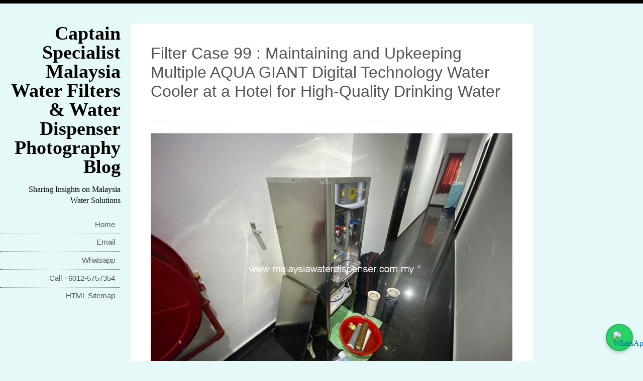

--- FILE ---
content_type: text/html; charset=UTF-8
request_url: https://malaysiawaterdispenser.com.my/filter-case-99-maintaining-and-upkeeping-multiple-aqua-giant-digital-technology-water-cooler-at-a-hotel-for-high-quality-drinking-water/
body_size: 13744
content:
<!DOCTYPE html>
<html lang="en-US" prefix="og: https://ogp.me/ns#">
<head>
<meta charset="UTF-8" >
<meta name="viewport" content="width=device-width" >
<link rel="profile" href="http://gmpg.org/xfn/11" >
<link rel="pingback" href="https://malaysiawaterdispenser.com.my/xmlrpc.php" >
<!--[if lt IE 9]>
<script src="https://malaysiawaterdispenser.com.my/wp-content/themes/birdsite/js/html5.js" type="text/javascript"></script>
<![endif]-->
	<style>img:is([sizes="auto" i], [sizes^="auto," i]) { contain-intrinsic-size: 3000px 1500px }</style>
	
<!-- Search Engine Optimization by Rank Math - https://rankmath.com/ -->
<title>Filter Case 99 : Maintaining and Upkeeping Multiple AQUA GIANT Digital Technology Water Cooler at a Hotel for High-Quality Drinking Water ‣ Captain Specialist Malaysia Water Filters &amp; Water Dispenser Photography Blog</title>
<meta name="description" content="Today, we replaced the filters and cleaned multiple AQUA GIANT digital technology water dispensers at a hotel. In the hospitality industry, providing"/>
<meta name="robots" content="follow, index, max-snippet:-1, max-video-preview:-1, max-image-preview:large"/>
<link rel="canonical" href="https://malaysiawaterdispenser.com.my/filter-case-99-maintaining-and-upkeeping-multiple-aqua-giant-digital-technology-water-cooler-at-a-hotel-for-high-quality-drinking-water/" />
<meta property="og:locale" content="en_US" />
<meta property="og:type" content="article" />
<meta property="og:title" content="Filter Case 99 : Maintaining and Upkeeping Multiple AQUA GIANT Digital Technology Water Cooler at a Hotel for High-Quality Drinking Water ‣ Captain Specialist Malaysia Water Filters &amp; Water Dispenser Photography Blog" />
<meta property="og:description" content="Today, we replaced the filters and cleaned multiple AQUA GIANT digital technology water dispensers at a hotel. In the hospitality industry, providing" />
<meta property="og:url" content="https://malaysiawaterdispenser.com.my/filter-case-99-maintaining-and-upkeeping-multiple-aqua-giant-digital-technology-water-cooler-at-a-hotel-for-high-quality-drinking-water/" />
<meta property="og:site_name" content="Captain Specialist Malaysia Water Filters &amp; Water Dispenser Photography Blog" />
<meta property="article:tag" content="AQUA GIANT digital technology water dispensers at a hotel" />
<meta property="article:tag" content="AQUA GIANT水巨人数位科技饮水机" />
<meta property="article:tag" content="酒店饮水机" />
<meta property="article:section" content="Water Dispenser" />
<meta property="og:image" content="https://malaysiawaterdispenser.com.my/wp-content/uploads/2023/05/IMG_4448.jpg" />
<meta property="og:image:secure_url" content="https://malaysiawaterdispenser.com.my/wp-content/uploads/2023/05/IMG_4448.jpg" />
<meta property="og:image:width" content="1024" />
<meta property="og:image:height" content="768" />
<meta property="og:image:alt" content="AQUA GIANT Digital Technology Water Cooler at a Hotel for High-Quality Drinking Water" />
<meta property="og:image:type" content="image/jpeg" />
<meta property="article:published_time" content="2023-05-12T11:24:35+00:00" />
<meta name="twitter:card" content="summary_large_image" />
<meta name="twitter:title" content="Filter Case 99 : Maintaining and Upkeeping Multiple AQUA GIANT Digital Technology Water Cooler at a Hotel for High-Quality Drinking Water ‣ Captain Specialist Malaysia Water Filters &amp; Water Dispenser Photography Blog" />
<meta name="twitter:description" content="Today, we replaced the filters and cleaned multiple AQUA GIANT digital technology water dispensers at a hotel. In the hospitality industry, providing" />
<meta name="twitter:image" content="https://malaysiawaterdispenser.com.my/wp-content/uploads/2023/05/IMG_4448.jpg" />
<meta name="twitter:label1" content="Written by" />
<meta name="twitter:data1" content="admin" />
<meta name="twitter:label2" content="Time to read" />
<meta name="twitter:data2" content="1 minute" />
<script type="application/ld+json" class="rank-math-schema">{"@context":"https://schema.org","@graph":[{"@type":"Organization","@id":"https://malaysiawaterdispenser.com.my/#organization","name":"admin","url":"https://malaysiawaterdispenser.com.my","logo":{"@type":"ImageObject","@id":"https://malaysiawaterdispenser.com.my/#logo","url":"https://malaysiawaterdispenser.com.my/wp-content/uploads/2023/04/pure-water.png","contentUrl":"https://malaysiawaterdispenser.com.my/wp-content/uploads/2023/04/pure-water.png","caption":"Captain Specialist Malaysia Water Filters &amp; Water Dispenser Photography Blog","inLanguage":"en-US","width":"2500","height":"2500"},"contactPoint":[{"@type":"ContactPoint","telephone":"+60125757354","contactType":"customer support"}]},{"@type":"WebSite","@id":"https://malaysiawaterdispenser.com.my/#website","url":"https://malaysiawaterdispenser.com.my","name":"Captain Specialist Malaysia Water Filters &amp; Water Dispenser Photography Blog","alternateName":"Malaysia Water Dispenser","publisher":{"@id":"https://malaysiawaterdispenser.com.my/#organization"},"inLanguage":"en-US"},{"@type":"ImageObject","@id":"https://malaysiawaterdispenser.com.my/wp-content/uploads/2023/05/IMG_4448.jpg","url":"https://malaysiawaterdispenser.com.my/wp-content/uploads/2023/05/IMG_4448.jpg","width":"1024","height":"768","inLanguage":"en-US"},{"@type":"WebPage","@id":"https://malaysiawaterdispenser.com.my/filter-case-99-maintaining-and-upkeeping-multiple-aqua-giant-digital-technology-water-cooler-at-a-hotel-for-high-quality-drinking-water/#webpage","url":"https://malaysiawaterdispenser.com.my/filter-case-99-maintaining-and-upkeeping-multiple-aqua-giant-digital-technology-water-cooler-at-a-hotel-for-high-quality-drinking-water/","name":"Filter Case 99 : Maintaining and Upkeeping Multiple AQUA GIANT Digital Technology Water Cooler at a Hotel for High-Quality Drinking Water \u2023 Captain Specialist Malaysia Water Filters &amp; Water Dispenser Photography Blog","datePublished":"2023-05-12T11:24:35+00:00","dateModified":"2023-05-12T11:24:35+00:00","isPartOf":{"@id":"https://malaysiawaterdispenser.com.my/#website"},"primaryImageOfPage":{"@id":"https://malaysiawaterdispenser.com.my/wp-content/uploads/2023/05/IMG_4448.jpg"},"inLanguage":"en-US"},{"@type":"Person","@id":"https://malaysiawaterdispenser.com.my/author/admin-2/","name":"admin","url":"https://malaysiawaterdispenser.com.my/author/admin-2/","image":{"@type":"ImageObject","@id":"https://secure.gravatar.com/avatar/ace41273546a545e47b55b57835319918bb234705f9af18a12e0f99368fe1ef3?s=96&amp;d=mm&amp;r=g","url":"https://secure.gravatar.com/avatar/ace41273546a545e47b55b57835319918bb234705f9af18a12e0f99368fe1ef3?s=96&amp;d=mm&amp;r=g","caption":"admin","inLanguage":"en-US"},"worksFor":{"@id":"https://malaysiawaterdispenser.com.my/#organization"}},{"@type":"BlogPosting","headline":"Filter Case 99 : Maintaining and Upkeeping Multiple AQUA GIANT Digital Technology Water Cooler at a Hotel","keywords":"AQUA GIANT Digital Technology Water Cooler at a Hotel for High-Quality Drinking Water","datePublished":"2023-05-12T11:24:35+00:00","dateModified":"2023-05-12T11:24:35+00:00","articleSection":"Filter Cartridges, Water Dispenser","author":{"@id":"https://malaysiawaterdispenser.com.my/author/admin-2/","name":"admin"},"publisher":{"@id":"https://malaysiawaterdispenser.com.my/#organization"},"description":"Today, we replaced the filters and cleaned multiple AQUA GIANT digital technology water dispensers at a hotel. In the hospitality industry, providing","name":"Filter Case 99 : Maintaining and Upkeeping Multiple AQUA GIANT Digital Technology Water Cooler at a Hotel","@id":"https://malaysiawaterdispenser.com.my/filter-case-99-maintaining-and-upkeeping-multiple-aqua-giant-digital-technology-water-cooler-at-a-hotel-for-high-quality-drinking-water/#richSnippet","isPartOf":{"@id":"https://malaysiawaterdispenser.com.my/filter-case-99-maintaining-and-upkeeping-multiple-aqua-giant-digital-technology-water-cooler-at-a-hotel-for-high-quality-drinking-water/#webpage"},"image":{"@id":"https://malaysiawaterdispenser.com.my/wp-content/uploads/2023/05/IMG_4448.jpg"},"inLanguage":"en-US","mainEntityOfPage":{"@id":"https://malaysiawaterdispenser.com.my/filter-case-99-maintaining-and-upkeeping-multiple-aqua-giant-digital-technology-water-cooler-at-a-hotel-for-high-quality-drinking-water/#webpage"}}]}</script>
<!-- /Rank Math WordPress SEO plugin -->

<link rel="alternate" type="application/rss+xml" title="Captain Specialist Malaysia Water Filters &amp; Water Dispenser Photography Blog &raquo; Feed" href="https://malaysiawaterdispenser.com.my/feed/" />
<link rel="alternate" type="application/rss+xml" title="Captain Specialist Malaysia Water Filters &amp; Water Dispenser Photography Blog &raquo; Comments Feed" href="https://malaysiawaterdispenser.com.my/comments/feed/" />
<script type="text/javascript">
/* <![CDATA[ */
window._wpemojiSettings = {"baseUrl":"https:\/\/s.w.org\/images\/core\/emoji\/16.0.1\/72x72\/","ext":".png","svgUrl":"https:\/\/s.w.org\/images\/core\/emoji\/16.0.1\/svg\/","svgExt":".svg","source":{"concatemoji":"https:\/\/malaysiawaterdispenser.com.my\/wp-includes\/js\/wp-emoji-release.min.js?ver=6.8.3"}};
/*! This file is auto-generated */
!function(s,n){var o,i,e;function c(e){try{var t={supportTests:e,timestamp:(new Date).valueOf()};sessionStorage.setItem(o,JSON.stringify(t))}catch(e){}}function p(e,t,n){e.clearRect(0,0,e.canvas.width,e.canvas.height),e.fillText(t,0,0);var t=new Uint32Array(e.getImageData(0,0,e.canvas.width,e.canvas.height).data),a=(e.clearRect(0,0,e.canvas.width,e.canvas.height),e.fillText(n,0,0),new Uint32Array(e.getImageData(0,0,e.canvas.width,e.canvas.height).data));return t.every(function(e,t){return e===a[t]})}function u(e,t){e.clearRect(0,0,e.canvas.width,e.canvas.height),e.fillText(t,0,0);for(var n=e.getImageData(16,16,1,1),a=0;a<n.data.length;a++)if(0!==n.data[a])return!1;return!0}function f(e,t,n,a){switch(t){case"flag":return n(e,"\ud83c\udff3\ufe0f\u200d\u26a7\ufe0f","\ud83c\udff3\ufe0f\u200b\u26a7\ufe0f")?!1:!n(e,"\ud83c\udde8\ud83c\uddf6","\ud83c\udde8\u200b\ud83c\uddf6")&&!n(e,"\ud83c\udff4\udb40\udc67\udb40\udc62\udb40\udc65\udb40\udc6e\udb40\udc67\udb40\udc7f","\ud83c\udff4\u200b\udb40\udc67\u200b\udb40\udc62\u200b\udb40\udc65\u200b\udb40\udc6e\u200b\udb40\udc67\u200b\udb40\udc7f");case"emoji":return!a(e,"\ud83e\udedf")}return!1}function g(e,t,n,a){var r="undefined"!=typeof WorkerGlobalScope&&self instanceof WorkerGlobalScope?new OffscreenCanvas(300,150):s.createElement("canvas"),o=r.getContext("2d",{willReadFrequently:!0}),i=(o.textBaseline="top",o.font="600 32px Arial",{});return e.forEach(function(e){i[e]=t(o,e,n,a)}),i}function t(e){var t=s.createElement("script");t.src=e,t.defer=!0,s.head.appendChild(t)}"undefined"!=typeof Promise&&(o="wpEmojiSettingsSupports",i=["flag","emoji"],n.supports={everything:!0,everythingExceptFlag:!0},e=new Promise(function(e){s.addEventListener("DOMContentLoaded",e,{once:!0})}),new Promise(function(t){var n=function(){try{var e=JSON.parse(sessionStorage.getItem(o));if("object"==typeof e&&"number"==typeof e.timestamp&&(new Date).valueOf()<e.timestamp+604800&&"object"==typeof e.supportTests)return e.supportTests}catch(e){}return null}();if(!n){if("undefined"!=typeof Worker&&"undefined"!=typeof OffscreenCanvas&&"undefined"!=typeof URL&&URL.createObjectURL&&"undefined"!=typeof Blob)try{var e="postMessage("+g.toString()+"("+[JSON.stringify(i),f.toString(),p.toString(),u.toString()].join(",")+"));",a=new Blob([e],{type:"text/javascript"}),r=new Worker(URL.createObjectURL(a),{name:"wpTestEmojiSupports"});return void(r.onmessage=function(e){c(n=e.data),r.terminate(),t(n)})}catch(e){}c(n=g(i,f,p,u))}t(n)}).then(function(e){for(var t in e)n.supports[t]=e[t],n.supports.everything=n.supports.everything&&n.supports[t],"flag"!==t&&(n.supports.everythingExceptFlag=n.supports.everythingExceptFlag&&n.supports[t]);n.supports.everythingExceptFlag=n.supports.everythingExceptFlag&&!n.supports.flag,n.DOMReady=!1,n.readyCallback=function(){n.DOMReady=!0}}).then(function(){return e}).then(function(){var e;n.supports.everything||(n.readyCallback(),(e=n.source||{}).concatemoji?t(e.concatemoji):e.wpemoji&&e.twemoji&&(t(e.twemoji),t(e.wpemoji)))}))}((window,document),window._wpemojiSettings);
/* ]]> */
</script>
<style id='wp-emoji-styles-inline-css' type='text/css'>

	img.wp-smiley, img.emoji {
		display: inline !important;
		border: none !important;
		box-shadow: none !important;
		height: 1em !important;
		width: 1em !important;
		margin: 0 0.07em !important;
		vertical-align: -0.1em !important;
		background: none !important;
		padding: 0 !important;
	}
</style>
<link rel='stylesheet' id='wp-block-library-css' href='https://malaysiawaterdispenser.com.my/wp-includes/css/dist/block-library/style.min.css?ver=6.8.3' type='text/css' media='all' />
<style id='classic-theme-styles-inline-css' type='text/css'>
/*! This file is auto-generated */
.wp-block-button__link{color:#fff;background-color:#32373c;border-radius:9999px;box-shadow:none;text-decoration:none;padding:calc(.667em + 2px) calc(1.333em + 2px);font-size:1.125em}.wp-block-file__button{background:#32373c;color:#fff;text-decoration:none}
</style>
<style id='global-styles-inline-css' type='text/css'>
:root{--wp--preset--aspect-ratio--square: 1;--wp--preset--aspect-ratio--4-3: 4/3;--wp--preset--aspect-ratio--3-4: 3/4;--wp--preset--aspect-ratio--3-2: 3/2;--wp--preset--aspect-ratio--2-3: 2/3;--wp--preset--aspect-ratio--16-9: 16/9;--wp--preset--aspect-ratio--9-16: 9/16;--wp--preset--color--black: #000000;--wp--preset--color--cyan-bluish-gray: #abb8c3;--wp--preset--color--white: #ffffff;--wp--preset--color--pale-pink: #f78da7;--wp--preset--color--vivid-red: #cf2e2e;--wp--preset--color--luminous-vivid-orange: #ff6900;--wp--preset--color--luminous-vivid-amber: #fcb900;--wp--preset--color--light-green-cyan: #7bdcb5;--wp--preset--color--vivid-green-cyan: #00d084;--wp--preset--color--pale-cyan-blue: #8ed1fc;--wp--preset--color--vivid-cyan-blue: #0693e3;--wp--preset--color--vivid-purple: #9b51e0;--wp--preset--gradient--vivid-cyan-blue-to-vivid-purple: linear-gradient(135deg,rgba(6,147,227,1) 0%,rgb(155,81,224) 100%);--wp--preset--gradient--light-green-cyan-to-vivid-green-cyan: linear-gradient(135deg,rgb(122,220,180) 0%,rgb(0,208,130) 100%);--wp--preset--gradient--luminous-vivid-amber-to-luminous-vivid-orange: linear-gradient(135deg,rgba(252,185,0,1) 0%,rgba(255,105,0,1) 100%);--wp--preset--gradient--luminous-vivid-orange-to-vivid-red: linear-gradient(135deg,rgba(255,105,0,1) 0%,rgb(207,46,46) 100%);--wp--preset--gradient--very-light-gray-to-cyan-bluish-gray: linear-gradient(135deg,rgb(238,238,238) 0%,rgb(169,184,195) 100%);--wp--preset--gradient--cool-to-warm-spectrum: linear-gradient(135deg,rgb(74,234,220) 0%,rgb(151,120,209) 20%,rgb(207,42,186) 40%,rgb(238,44,130) 60%,rgb(251,105,98) 80%,rgb(254,248,76) 100%);--wp--preset--gradient--blush-light-purple: linear-gradient(135deg,rgb(255,206,236) 0%,rgb(152,150,240) 100%);--wp--preset--gradient--blush-bordeaux: linear-gradient(135deg,rgb(254,205,165) 0%,rgb(254,45,45) 50%,rgb(107,0,62) 100%);--wp--preset--gradient--luminous-dusk: linear-gradient(135deg,rgb(255,203,112) 0%,rgb(199,81,192) 50%,rgb(65,88,208) 100%);--wp--preset--gradient--pale-ocean: linear-gradient(135deg,rgb(255,245,203) 0%,rgb(182,227,212) 50%,rgb(51,167,181) 100%);--wp--preset--gradient--electric-grass: linear-gradient(135deg,rgb(202,248,128) 0%,rgb(113,206,126) 100%);--wp--preset--gradient--midnight: linear-gradient(135deg,rgb(2,3,129) 0%,rgb(40,116,252) 100%);--wp--preset--font-size--small: 13px;--wp--preset--font-size--medium: 20px;--wp--preset--font-size--large: 36px;--wp--preset--font-size--x-large: 42px;--wp--preset--spacing--20: 0.44rem;--wp--preset--spacing--30: 0.67rem;--wp--preset--spacing--40: 1rem;--wp--preset--spacing--50: 1.5rem;--wp--preset--spacing--60: 2.25rem;--wp--preset--spacing--70: 3.38rem;--wp--preset--spacing--80: 5.06rem;--wp--preset--shadow--natural: 6px 6px 9px rgba(0, 0, 0, 0.2);--wp--preset--shadow--deep: 12px 12px 50px rgba(0, 0, 0, 0.4);--wp--preset--shadow--sharp: 6px 6px 0px rgba(0, 0, 0, 0.2);--wp--preset--shadow--outlined: 6px 6px 0px -3px rgba(255, 255, 255, 1), 6px 6px rgba(0, 0, 0, 1);--wp--preset--shadow--crisp: 6px 6px 0px rgba(0, 0, 0, 1);}:where(.is-layout-flex){gap: 0.5em;}:where(.is-layout-grid){gap: 0.5em;}body .is-layout-flex{display: flex;}.is-layout-flex{flex-wrap: wrap;align-items: center;}.is-layout-flex > :is(*, div){margin: 0;}body .is-layout-grid{display: grid;}.is-layout-grid > :is(*, div){margin: 0;}:where(.wp-block-columns.is-layout-flex){gap: 2em;}:where(.wp-block-columns.is-layout-grid){gap: 2em;}:where(.wp-block-post-template.is-layout-flex){gap: 1.25em;}:where(.wp-block-post-template.is-layout-grid){gap: 1.25em;}.has-black-color{color: var(--wp--preset--color--black) !important;}.has-cyan-bluish-gray-color{color: var(--wp--preset--color--cyan-bluish-gray) !important;}.has-white-color{color: var(--wp--preset--color--white) !important;}.has-pale-pink-color{color: var(--wp--preset--color--pale-pink) !important;}.has-vivid-red-color{color: var(--wp--preset--color--vivid-red) !important;}.has-luminous-vivid-orange-color{color: var(--wp--preset--color--luminous-vivid-orange) !important;}.has-luminous-vivid-amber-color{color: var(--wp--preset--color--luminous-vivid-amber) !important;}.has-light-green-cyan-color{color: var(--wp--preset--color--light-green-cyan) !important;}.has-vivid-green-cyan-color{color: var(--wp--preset--color--vivid-green-cyan) !important;}.has-pale-cyan-blue-color{color: var(--wp--preset--color--pale-cyan-blue) !important;}.has-vivid-cyan-blue-color{color: var(--wp--preset--color--vivid-cyan-blue) !important;}.has-vivid-purple-color{color: var(--wp--preset--color--vivid-purple) !important;}.has-black-background-color{background-color: var(--wp--preset--color--black) !important;}.has-cyan-bluish-gray-background-color{background-color: var(--wp--preset--color--cyan-bluish-gray) !important;}.has-white-background-color{background-color: var(--wp--preset--color--white) !important;}.has-pale-pink-background-color{background-color: var(--wp--preset--color--pale-pink) !important;}.has-vivid-red-background-color{background-color: var(--wp--preset--color--vivid-red) !important;}.has-luminous-vivid-orange-background-color{background-color: var(--wp--preset--color--luminous-vivid-orange) !important;}.has-luminous-vivid-amber-background-color{background-color: var(--wp--preset--color--luminous-vivid-amber) !important;}.has-light-green-cyan-background-color{background-color: var(--wp--preset--color--light-green-cyan) !important;}.has-vivid-green-cyan-background-color{background-color: var(--wp--preset--color--vivid-green-cyan) !important;}.has-pale-cyan-blue-background-color{background-color: var(--wp--preset--color--pale-cyan-blue) !important;}.has-vivid-cyan-blue-background-color{background-color: var(--wp--preset--color--vivid-cyan-blue) !important;}.has-vivid-purple-background-color{background-color: var(--wp--preset--color--vivid-purple) !important;}.has-black-border-color{border-color: var(--wp--preset--color--black) !important;}.has-cyan-bluish-gray-border-color{border-color: var(--wp--preset--color--cyan-bluish-gray) !important;}.has-white-border-color{border-color: var(--wp--preset--color--white) !important;}.has-pale-pink-border-color{border-color: var(--wp--preset--color--pale-pink) !important;}.has-vivid-red-border-color{border-color: var(--wp--preset--color--vivid-red) !important;}.has-luminous-vivid-orange-border-color{border-color: var(--wp--preset--color--luminous-vivid-orange) !important;}.has-luminous-vivid-amber-border-color{border-color: var(--wp--preset--color--luminous-vivid-amber) !important;}.has-light-green-cyan-border-color{border-color: var(--wp--preset--color--light-green-cyan) !important;}.has-vivid-green-cyan-border-color{border-color: var(--wp--preset--color--vivid-green-cyan) !important;}.has-pale-cyan-blue-border-color{border-color: var(--wp--preset--color--pale-cyan-blue) !important;}.has-vivid-cyan-blue-border-color{border-color: var(--wp--preset--color--vivid-cyan-blue) !important;}.has-vivid-purple-border-color{border-color: var(--wp--preset--color--vivid-purple) !important;}.has-vivid-cyan-blue-to-vivid-purple-gradient-background{background: var(--wp--preset--gradient--vivid-cyan-blue-to-vivid-purple) !important;}.has-light-green-cyan-to-vivid-green-cyan-gradient-background{background: var(--wp--preset--gradient--light-green-cyan-to-vivid-green-cyan) !important;}.has-luminous-vivid-amber-to-luminous-vivid-orange-gradient-background{background: var(--wp--preset--gradient--luminous-vivid-amber-to-luminous-vivid-orange) !important;}.has-luminous-vivid-orange-to-vivid-red-gradient-background{background: var(--wp--preset--gradient--luminous-vivid-orange-to-vivid-red) !important;}.has-very-light-gray-to-cyan-bluish-gray-gradient-background{background: var(--wp--preset--gradient--very-light-gray-to-cyan-bluish-gray) !important;}.has-cool-to-warm-spectrum-gradient-background{background: var(--wp--preset--gradient--cool-to-warm-spectrum) !important;}.has-blush-light-purple-gradient-background{background: var(--wp--preset--gradient--blush-light-purple) !important;}.has-blush-bordeaux-gradient-background{background: var(--wp--preset--gradient--blush-bordeaux) !important;}.has-luminous-dusk-gradient-background{background: var(--wp--preset--gradient--luminous-dusk) !important;}.has-pale-ocean-gradient-background{background: var(--wp--preset--gradient--pale-ocean) !important;}.has-electric-grass-gradient-background{background: var(--wp--preset--gradient--electric-grass) !important;}.has-midnight-gradient-background{background: var(--wp--preset--gradient--midnight) !important;}.has-small-font-size{font-size: var(--wp--preset--font-size--small) !important;}.has-medium-font-size{font-size: var(--wp--preset--font-size--medium) !important;}.has-large-font-size{font-size: var(--wp--preset--font-size--large) !important;}.has-x-large-font-size{font-size: var(--wp--preset--font-size--x-large) !important;}
:where(.wp-block-post-template.is-layout-flex){gap: 1.25em;}:where(.wp-block-post-template.is-layout-grid){gap: 1.25em;}
:where(.wp-block-columns.is-layout-flex){gap: 2em;}:where(.wp-block-columns.is-layout-grid){gap: 2em;}
:root :where(.wp-block-pullquote){font-size: 1.5em;line-height: 1.6;}
</style>
<link rel='stylesheet' id='birdsite-css' href='https://malaysiawaterdispenser.com.my/wp-content/themes/birdsite/style.css?ver=6.8.3' type='text/css' media='all' />
<script type="text/javascript" src="https://malaysiawaterdispenser.com.my/wp-includes/js/jquery/jquery.min.js?ver=3.7.1" id="jquery-core-js"></script>
<script type="text/javascript" src="https://malaysiawaterdispenser.com.my/wp-includes/js/jquery/jquery-migrate.min.js?ver=3.4.1" id="jquery-migrate-js"></script>
<script type="text/javascript" src="https://malaysiawaterdispenser.com.my/wp-content/themes/birdsite/js/birdsite.js?ver=1.09" id="birdsite-js"></script>
<link rel="https://api.w.org/" href="https://malaysiawaterdispenser.com.my/wp-json/" /><link rel="alternate" title="JSON" type="application/json" href="https://malaysiawaterdispenser.com.my/wp-json/wp/v2/posts/4586" /><link rel="EditURI" type="application/rsd+xml" title="RSD" href="https://malaysiawaterdispenser.com.my/xmlrpc.php?rsd" />
<meta name="generator" content="WordPress 6.8.3" />
<link rel='shortlink' href='https://malaysiawaterdispenser.com.my/?p=4586' />
<link rel="alternate" title="oEmbed (JSON)" type="application/json+oembed" href="https://malaysiawaterdispenser.com.my/wp-json/oembed/1.0/embed?url=https%3A%2F%2Fmalaysiawaterdispenser.com.my%2Ffilter-case-99-maintaining-and-upkeeping-multiple-aqua-giant-digital-technology-water-cooler-at-a-hotel-for-high-quality-drinking-water%2F" />
<link rel="alternate" title="oEmbed (XML)" type="text/xml+oembed" href="https://malaysiawaterdispenser.com.my/wp-json/oembed/1.0/embed?url=https%3A%2F%2Fmalaysiawaterdispenser.com.my%2Ffilter-case-99-maintaining-and-upkeeping-multiple-aqua-giant-digital-technology-water-cooler-at-a-hotel-for-high-quality-drinking-water%2F&#038;format=xml" />
<link rel="icon" href="https://malaysiawaterdispenser.com.my/wp-content/uploads/2015/cropped-water-symbol.png" type="image/x-icon">

<!DOCTYPE html>
<a id="whatsapp-button" 
   target="_blank"
   class="whatsapp-button">
   <img src="https://upload.wikimedia.org/wikipedia/commons/6/6b/WhatsApp.svg" alt="WhatsApp">
</a>

<script>
    // 在页面加载时动态生成 WhatsApp 链接
    document.getElementById("whatsapp-button").href = 
        "https://wa.me/60125757354?text=Hi!%20I%20am%20interested%20in%20this%20page:%20" + 
        encodeURIComponent(window.location.href);
</script>

<style>
/* WhatsApp 按钮样式 */
.whatsapp-button {
    position: fixed;
    bottom: 20px;
    right: 20px;
    background-color: #25D366;
    border-radius: 50%;
    width: 50px;
    height: 50px;
    display: flex;
    align-items: center;
    justify-content: center;
    box-shadow: 0 4px 6px rgba(0, 0, 0, 0.2); /* 初始阴影 */
    z-index: 1000;
    transition: transform 0.3s ease, box-shadow 0.3s ease; /* 添加平滑过渡效果 */
    border: 2px solid #1eae56;
    touch-action: manipulation; /* 确保手机上只需一次点击 */
}

/* 按钮里的图标 */
.whatsapp-button img {
    width: 24px;
    height: 24px;
    transition: transform 0.3s ease; /* 图标旋转效果 */
}

/* 鼠标悬停：按钮浮动+增加阴影 */
.whatsapp-button:hover {
    transform: translateY(-6px); /* 向上浮动 */
    box-shadow: 0 8px 12px rgba(0, 0, 0, 0.3); /* 增强立体阴影 */
}

/* 鼠标悬停：图标旋转 */
.whatsapp-button:hover img {
    transform: rotate(15deg); /* 图标轻微旋转 */
}

/* 按下按钮：缩小效果 */
.whatsapp-button:active {
    transform: scale(0.95); /* 按下时按钮缩小 */
    box-shadow: 0 2px 4px rgba(0, 0, 0, 0.3); /* 按下时阴影减弱 */
}
</style>


<!-- Google tag (gtag.js) -->
<script async src="https://www.googletagmanager.com/gtag/js?id=G-D461EQ3XK3"></script>
<script>
  window.dataLayer = window.dataLayer || [];
  function gtag(){dataLayer.push(arguments);}
  gtag('js', new Date());

  gtag('config', 'G-D461EQ3XK3');
</script>
<!-- Google tag (gtag.js) -->
<script async src="https://www.googletagmanager.com/gtag/js?id=G-QTE82DZB1J"></script>
<script>
  window.dataLayer = window.dataLayer || [];
  function gtag(){dataLayer.push(arguments);}
  gtag('js', new Date());

  gtag('config', 'G-QTE82DZB1J');
</script>

<meta name="google-adsense-account" content="ca-pub-1088378342202752">

<script async src="https://pagead2.googlesyndication.com/pagead/js/adsbygoogle.js?client=ca-pub-1088378342202752"
     crossorigin="anonymous"></script>
<meta name="facebook-domain-verification" content="q6ji4qy8263hofke7ib4jev483td9w" />

<style type="text/css">

		#header .branding .site-title,
		#header .branding .site-title a,
		#header .branding .site-description,
		#header p {
			color: #000000;
			}
		
	.wrapper,
	#content .hentry .entry-header .entry-title,
	#content .hentry .entry-header .entry-title a,
	#content .hentry .entry-meta a,
	.archive #content ul li a,
	.search #content ul li a,
	.error404 #content ul li a {
		color: #555;
	}

	a,
	#content .tablenav,
	#content .tablenav a.page-numbers,
	#content .hentry .page-link,
	#content .hentry .page-link a span {
		color: #06A;
	}

	#content .tablenav a.page-numbers,
	#content .tablenav span.current,
	#content .hentry .page-link span {
		border-color: #06A;
	}

	#content .tablenav span.current,
	#content .hentry .page-link span {
		background: #06A;
	}

	.wrapper,
	.widget #wp-calendar th,
	.widget #wp-calendar td {
		border-color: #000;
	}

	#footer,
	.home #content ul.row li.sticky i {
		background-color: #000;
	}

	h1, h2, h3, h4, h5, h6,
	.widget #wp-calendar tbody th a,
	.widget #wp-calendar tbody td a {
		color: #000;
	}

	#menu-wrapper .menu,
	#menu-wrapper .menu ul li a {
		color: #555;
	}

	#menu-wrapper .menu ul li ul,
	#menu-wrapper .menu ul li,
	#menu-wrapper .menu ul li a,
	#menu-wrapper .menu #small-menu {
		border-color: #555;
	}

	@media screen and (max-width: 600px) {
		#menu-wrapper .menu #small-menu,
		#menu-wrapper .menu ul#menu-primary-items {
			background-color: #555;
		}
	}

</style>

<style type="text/css" id="custom-background-css">
body.custom-background { background-color: #e5f9f9; }
</style>
	<link rel="icon" href="https://malaysiawaterdispenser.com.my/wp-content/uploads/2024/11/cropped-water-symbol-150x150.png" sizes="32x32" />
<link rel="icon" href="https://malaysiawaterdispenser.com.my/wp-content/uploads/2024/11/cropped-water-symbol-300x300.png" sizes="192x192" />
<link rel="apple-touch-icon" href="https://malaysiawaterdispenser.com.my/wp-content/uploads/2024/11/cropped-water-symbol-300x300.png" />
<meta name="msapplication-TileImage" content="https://malaysiawaterdispenser.com.my/wp-content/uploads/2024/11/cropped-water-symbol-300x300.png" />
</head>
<body class="wp-singular post-template-default single single-post postid-4586 single-format-standard custom-background wp-theme-birdsite">

<div class="wrapper">
	<div class="container">


	<header id="header" class="no-image">
		<div class="branding">
						<div class="site-title">
				<a href="https://malaysiawaterdispenser.com.my/" title="Captain Specialist Malaysia Water Filters &amp; Water Dispenser Photography Blog" rel="home">Captain Specialist Malaysia Water Filters &amp; Water Dispenser Photography Blog</a>
			</div>
			<p class="site-description">Sharing Insights on Malaysia Water Solutions</p>
		</div>

		
		<nav id="menu-wrapper" class="no-image">
			<div class="menu"><div id="small-menu"></div><ul id="menu-primary-items" class=""><li id="menu-item-2680" class="menu-item menu-item-type-custom menu-item-object-custom menu-item-home menu-item-2680"><a href="http://malaysiawaterdispenser.com.my">Home</a></li>
<li id="menu-item-2692" class="menu-item menu-item-type-custom menu-item-object-custom menu-item-2692"><a href="https://www.emailmeform.com/builder/form/VeX8eawM6Y9N41G7eOh">Email</a></li>
<li id="menu-item-2681" class="menu-item menu-item-type-custom menu-item-object-custom menu-item-2681"><a href="https://api.whatsapp.com/send?phone=60125757354">Whatsapp</a></li>
<li id="menu-item-4007" class="menu-item menu-item-type-custom menu-item-object-custom menu-item-4007"><a>Call +6012-5757354</a></li>
<li id="menu-item-4265" class="menu-item menu-item-type-post_type menu-item-object-page menu-item-4265"><a href="https://malaysiawaterdispenser.com.my/malaysiawaterdispenser-com-my/">HTML Sitemap</a></li>
</ul></div>		</nav>
	</header>

	<div class="main">
	<div id="content">


	<article id="post-4586" class="post-4586 post type-post status-publish format-standard has-post-thumbnail hentry category-water-dispenser category-filter-cartridges tag-aqua-giant-digital-technology-water-dispensers-at-a-hotel tag-aqua-giant tag-401">

		
	<header class="entry-header">
		<h1 class="entry-title">Filter Case 99 : Maintaining and Upkeeping Multiple AQUA GIANT Digital Technology Water Cooler at a Hotel for High-Quality Drinking Water</h1>
	</header>

	<div class="entry-content">
		<p><a href="https://malaysiawaterdispenser.com.my/wp-content/uploads/2023/05/IMG_4448.jpg"><img fetchpriority="high" decoding="async" class="alignnone size-full wp-image-4585" src="https://malaysiawaterdispenser.com.my/wp-content/uploads/2023/05/IMG_4448.jpg" alt="IMG 4448" width="1024" height="768" title="Filter Case 99 : Maintaining and Upkeeping Multiple AQUA GIANT Digital Technology Water Cooler at a Hotel for High-Quality Drinking Water 1" srcset="https://malaysiawaterdispenser.com.my/wp-content/uploads/2023/05/IMG_4448.jpg 1024w, https://malaysiawaterdispenser.com.my/wp-content/uploads/2023/05/IMG_4448-300x225.jpg 300w, https://malaysiawaterdispenser.com.my/wp-content/uploads/2023/05/IMG_4448-768x576.jpg 768w" sizes="(max-width: 1024px) 100vw, 1024px" /></a><a href="https://malaysiawaterdispenser.com.my/wp-content/uploads/2023/05/IMG_4447.jpg"><img decoding="async" class="alignnone size-full wp-image-4584" src="https://malaysiawaterdispenser.com.my/wp-content/uploads/2023/05/IMG_4447.jpg" alt="IMG 4447" width="1024" height="768" title="Filter Case 99 : Maintaining and Upkeeping Multiple AQUA GIANT Digital Technology Water Cooler at a Hotel for High-Quality Drinking Water 2" srcset="https://malaysiawaterdispenser.com.my/wp-content/uploads/2023/05/IMG_4447.jpg 1024w, https://malaysiawaterdispenser.com.my/wp-content/uploads/2023/05/IMG_4447-300x225.jpg 300w, https://malaysiawaterdispenser.com.my/wp-content/uploads/2023/05/IMG_4447-768x576.jpg 768w" sizes="(max-width: 1024px) 100vw, 1024px" /></a><a href="https://malaysiawaterdispenser.com.my/wp-content/uploads/2023/05/IMG_4446.jpg"><img decoding="async" class="alignnone size-full wp-image-4583" src="https://malaysiawaterdispenser.com.my/wp-content/uploads/2023/05/IMG_4446.jpg" alt="IMG 4446" width="1024" height="768" title="Filter Case 99 : Maintaining and Upkeeping Multiple AQUA GIANT Digital Technology Water Cooler at a Hotel for High-Quality Drinking Water 3" srcset="https://malaysiawaterdispenser.com.my/wp-content/uploads/2023/05/IMG_4446.jpg 1024w, https://malaysiawaterdispenser.com.my/wp-content/uploads/2023/05/IMG_4446-300x225.jpg 300w, https://malaysiawaterdispenser.com.my/wp-content/uploads/2023/05/IMG_4446-768x576.jpg 768w" sizes="(max-width: 1024px) 100vw, 1024px" /></a><a href="https://malaysiawaterdispenser.com.my/wp-content/uploads/2023/05/IMG_4445.jpg"><img loading="lazy" decoding="async" class="alignnone size-full wp-image-4582" src="https://malaysiawaterdispenser.com.my/wp-content/uploads/2023/05/IMG_4445.jpg" alt="IMG 4445" width="1024" height="768" title="Filter Case 99 : Maintaining and Upkeeping Multiple AQUA GIANT Digital Technology Water Cooler at a Hotel for High-Quality Drinking Water 4" srcset="https://malaysiawaterdispenser.com.my/wp-content/uploads/2023/05/IMG_4445.jpg 1024w, https://malaysiawaterdispenser.com.my/wp-content/uploads/2023/05/IMG_4445-300x225.jpg 300w, https://malaysiawaterdispenser.com.my/wp-content/uploads/2023/05/IMG_4445-768x576.jpg 768w" sizes="auto, (max-width: 1024px) 100vw, 1024px" /></a></p>
<p>Today, we replaced the filters and cleaned multiple AQUA GIANT digital technology water dispensers at a hotel. In the hospitality industry, providing high-quality drinking water is essential, and the maintenance and upkeep of multiple water dispensers in a hotel is especially important.</p>
<p>Water dispenser services in the hospitality industry are not only a part of the accommodation and catering services provided, but they are also an essential component in ensuring the safety and health of guests&#8217; drinking water. The use of multiple water dispensers in a hotel requires not only ensuring that each dispenser&#8217;s filter is always kept clean and updated but also periodic cleaning and maintenance of these water dispensers to ensure the quality and safety of the drinking water provided in the hotel.</p>
<p>If the multiple water dispensers in the hotel do not receive regular maintenance and upkeep, the water quality may be compromised, leading to various health issues. For example, bacteria and viruses may breed in the water dispenser, thereby contaminating the water source. If filters are not regularly replaced, chemical substances, heavy metals, and other impurities may accumulate in the water, affecting the taste and quality of the water.</p>
<p>今天，我们为一家酒店更换了多台AQUA GIANT水巨人数位科技饮水机的滤芯，并对这些饮水机进行了清洗。在酒店服务业中，提供高品质的饮用水至关重要，而多台饮水机的维护和保养更是需要高度重视。</p>
<p>酒店服务业中的饮水机服务不仅是提供住宿和餐饮服务的一部分，同时也是保证客人饮用水安全和健康的重要组成部分。酒店内多台饮水机的使用，不仅要保证每台饮水机的滤芯始终保持清洁和更新，还需要定期对这些饮水机进行清洗和维护，以确保酒店内提供的饮用水的品质和安全。</p>
<p>如果酒店内的多台饮水机没有得到定期维护和保养，水质可能会受到污染，从而导致各种健康问题。例如，细菌和病毒可能会在饮水机内繁殖，从而污染水源。如果不定期更换滤芯，水中的化学物质、重金属和其他杂质也会堆积，影响水的口感和品质。</p>
<p><a href="https://malaysiawaterdispenser.com.my/wp-content/uploads/2023/05/IMG_4444.jpg"><img loading="lazy" decoding="async" class="alignnone size-full wp-image-4581" src="https://malaysiawaterdispenser.com.my/wp-content/uploads/2023/05/IMG_4444.jpg" alt="IMG 4444" width="1024" height="768" title="Filter Case 99 : Maintaining and Upkeeping Multiple AQUA GIANT Digital Technology Water Cooler at a Hotel for High-Quality Drinking Water 5" srcset="https://malaysiawaterdispenser.com.my/wp-content/uploads/2023/05/IMG_4444.jpg 1024w, https://malaysiawaterdispenser.com.my/wp-content/uploads/2023/05/IMG_4444-300x225.jpg 300w, https://malaysiawaterdispenser.com.my/wp-content/uploads/2023/05/IMG_4444-768x576.jpg 768w" sizes="auto, (max-width: 1024px) 100vw, 1024px" /></a><a href="https://malaysiawaterdispenser.com.my/wp-content/uploads/2023/05/IMG_4443.jpg"><img loading="lazy" decoding="async" class="alignnone size-full wp-image-4580" src="https://malaysiawaterdispenser.com.my/wp-content/uploads/2023/05/IMG_4443.jpg" alt="IMG 4443" width="1024" height="768" title="Filter Case 99 : Maintaining and Upkeeping Multiple AQUA GIANT Digital Technology Water Cooler at a Hotel for High-Quality Drinking Water 6" srcset="https://malaysiawaterdispenser.com.my/wp-content/uploads/2023/05/IMG_4443.jpg 1024w, https://malaysiawaterdispenser.com.my/wp-content/uploads/2023/05/IMG_4443-300x225.jpg 300w, https://malaysiawaterdispenser.com.my/wp-content/uploads/2023/05/IMG_4443-768x576.jpg 768w" sizes="auto, (max-width: 1024px) 100vw, 1024px" /></a><a href="https://malaysiawaterdispenser.com.my/wp-content/uploads/2023/05/IMG_4442.jpg"><img loading="lazy" decoding="async" class="alignnone size-full wp-image-4579" src="https://malaysiawaterdispenser.com.my/wp-content/uploads/2023/05/IMG_4442.jpg" alt="IMG 4442" width="1024" height="768" title="Filter Case 99 : Maintaining and Upkeeping Multiple AQUA GIANT Digital Technology Water Cooler at a Hotel for High-Quality Drinking Water 7" srcset="https://malaysiawaterdispenser.com.my/wp-content/uploads/2023/05/IMG_4442.jpg 1024w, https://malaysiawaterdispenser.com.my/wp-content/uploads/2023/05/IMG_4442-300x225.jpg 300w, https://malaysiawaterdispenser.com.my/wp-content/uploads/2023/05/IMG_4442-768x576.jpg 768w" sizes="auto, (max-width: 1024px) 100vw, 1024px" /></a><a href="https://malaysiawaterdispenser.com.my/wp-content/uploads/2023/05/IMG_4399.jpg"><img loading="lazy" decoding="async" class="alignnone size-full wp-image-4578" src="https://malaysiawaterdispenser.com.my/wp-content/uploads/2023/05/IMG_4399.jpg" alt="IMG 4399" width="1024" height="768" title="Filter Case 99 : Maintaining and Upkeeping Multiple AQUA GIANT Digital Technology Water Cooler at a Hotel for High-Quality Drinking Water 8" srcset="https://malaysiawaterdispenser.com.my/wp-content/uploads/2023/05/IMG_4399.jpg 1024w, https://malaysiawaterdispenser.com.my/wp-content/uploads/2023/05/IMG_4399-300x225.jpg 300w, https://malaysiawaterdispenser.com.my/wp-content/uploads/2023/05/IMG_4399-768x576.jpg 768w" sizes="auto, (max-width: 1024px) 100vw, 1024px" /></a></p>
<p>Therefore, regular maintenance and upkeep of multiple water dispensers are crucial for a hotel. The hotel can develop a maintenance plan to periodically clean and replace filters in these water dispensers, ensuring that guests always enjoy clean, healthy, and high-quality drinking water. This not only protects guests&#8217; health but also enhances their trust and loyalty.</p>
<p>In summary, water dispenser services in the hospitality industry are crucial. For multiple water dispensers in a hotel, regular maintenance and upkeep are key steps in ensuring the provision of high-quality, healthy, and clean drinking water. Through these efforts, the hotel can protect guests&#8217; health and safety, while also increasing guest satisfaction and loyalty.</p>
<p>因此，对于酒店来说，定期维护和保养多台饮水机是非常重要的。酒店可以制定维护计划，定期对这些饮水机进行清洗和更换滤芯，以确保客人始终享受到清洁、健康、高品质的饮用水。这不仅可以保护客人健康，还可以增强客人的信任和忠诚度。</p>
<p>总之，酒店服务业中的饮水机服务是非常重要的。对于酒店内的多台饮水机，定期维护和保养是确保提供高品质、健康、清洁饮用水的关键步骤。通过这些努力，酒店可以保护客人的健康和安全，同时提高客人满意度和忠诚度。</p>
<p><a href="https://malaysiawaterdispenser.com.my/wp-content/uploads/2023/05/IMG_4398.jpg"><img loading="lazy" decoding="async" class="alignnone size-full wp-image-4577" src="https://malaysiawaterdispenser.com.my/wp-content/uploads/2023/05/IMG_4398.jpg" alt="IMG 4398" width="1024" height="768" title="Filter Case 99 : Maintaining and Upkeeping Multiple AQUA GIANT Digital Technology Water Cooler at a Hotel for High-Quality Drinking Water 9" srcset="https://malaysiawaterdispenser.com.my/wp-content/uploads/2023/05/IMG_4398.jpg 1024w, https://malaysiawaterdispenser.com.my/wp-content/uploads/2023/05/IMG_4398-300x225.jpg 300w, https://malaysiawaterdispenser.com.my/wp-content/uploads/2023/05/IMG_4398-768x576.jpg 768w" sizes="auto, (max-width: 1024px) 100vw, 1024px" /></a><a href="https://malaysiawaterdispenser.com.my/wp-content/uploads/2023/05/IMG_4393.jpg"><img loading="lazy" decoding="async" class="alignnone size-full wp-image-4572" src="https://malaysiawaterdispenser.com.my/wp-content/uploads/2023/05/IMG_4393.jpg" alt="IMG 4393" width="1024" height="768" title="Filter Case 99 : Maintaining and Upkeeping Multiple AQUA GIANT Digital Technology Water Cooler at a Hotel for High-Quality Drinking Water 10" srcset="https://malaysiawaterdispenser.com.my/wp-content/uploads/2023/05/IMG_4393.jpg 1024w, https://malaysiawaterdispenser.com.my/wp-content/uploads/2023/05/IMG_4393-300x225.jpg 300w, https://malaysiawaterdispenser.com.my/wp-content/uploads/2023/05/IMG_4393-768x576.jpg 768w" sizes="auto, (max-width: 1024px) 100vw, 1024px" /></a><a href="https://malaysiawaterdispenser.com.my/wp-content/uploads/2023/05/IMG_4392.jpg"><img loading="lazy" decoding="async" class="alignnone size-full wp-image-4571" src="https://malaysiawaterdispenser.com.my/wp-content/uploads/2023/05/IMG_4392.jpg" alt="IMG 4392" width="1024" height="768" title="Filter Case 99 : Maintaining and Upkeeping Multiple AQUA GIANT Digital Technology Water Cooler at a Hotel for High-Quality Drinking Water 11" srcset="https://malaysiawaterdispenser.com.my/wp-content/uploads/2023/05/IMG_4392.jpg 1024w, https://malaysiawaterdispenser.com.my/wp-content/uploads/2023/05/IMG_4392-300x225.jpg 300w, https://malaysiawaterdispenser.com.my/wp-content/uploads/2023/05/IMG_4392-768x576.jpg 768w" sizes="auto, (max-width: 1024px) 100vw, 1024px" /></a><a href="https://malaysiawaterdispenser.com.my/wp-content/uploads/2023/05/IMG_4390.jpg"><img loading="lazy" decoding="async" class="alignnone size-full wp-image-4569" src="https://malaysiawaterdispenser.com.my/wp-content/uploads/2023/05/IMG_4390.jpg" alt="IMG 4390" width="1024" height="768" title="Filter Case 99 : Maintaining and Upkeeping Multiple AQUA GIANT Digital Technology Water Cooler at a Hotel for High-Quality Drinking Water 12" srcset="https://malaysiawaterdispenser.com.my/wp-content/uploads/2023/05/IMG_4390.jpg 1024w, https://malaysiawaterdispenser.com.my/wp-content/uploads/2023/05/IMG_4390-300x225.jpg 300w, https://malaysiawaterdispenser.com.my/wp-content/uploads/2023/05/IMG_4390-768x576.jpg 768w" sizes="auto, (max-width: 1024px) 100vw, 1024px" /></a><a href="https://malaysiawaterdispenser.com.my/wp-content/uploads/2023/05/IMG_4391.jpg"><img loading="lazy" decoding="async" class="alignnone size-full wp-image-4570" src="https://malaysiawaterdispenser.com.my/wp-content/uploads/2023/05/IMG_4391.jpg" alt="IMG 4391" width="1024" height="768" title="Filter Case 99 : Maintaining and Upkeeping Multiple AQUA GIANT Digital Technology Water Cooler at a Hotel for High-Quality Drinking Water 13" srcset="https://malaysiawaterdispenser.com.my/wp-content/uploads/2023/05/IMG_4391.jpg 1024w, https://malaysiawaterdispenser.com.my/wp-content/uploads/2023/05/IMG_4391-300x225.jpg 300w, https://malaysiawaterdispenser.com.my/wp-content/uploads/2023/05/IMG_4391-768x576.jpg 768w" sizes="auto, (max-width: 1024px) 100vw, 1024px" /></a></p>
			</div>

			<footer class="entry-meta">

			<div class="icon postdate"><time datetime="2023-05-12" pubdate>12/05/2023</time></div>

			<div class="icon author"><a href="https://malaysiawaterdispenser.com.my/author/admin-2/">admin</a></div>

			<div class="icon category"><a href="https://malaysiawaterdispenser.com.my/category/water-dispenser/" rel="category tag">Water Dispenser</a>, <a href="https://malaysiawaterdispenser.com.my/category/filter-cartridges/" rel="category tag">Filter Cartridges</a></div>
			<div class="icon tag"><a href="https://malaysiawaterdispenser.com.my/tag/aqua-giant-digital-technology-water-dispensers-at-a-hotel/" rel="tag">AQUA GIANT digital technology water dispensers at a hotel</a>, <a href="https://malaysiawaterdispenser.com.my/tag/aqua-giant%e6%b0%b4%e5%b7%a8%e4%ba%ba%e6%95%b0%e4%bd%8d%e7%a7%91%e6%8a%80%e9%a5%ae%e6%b0%b4%e6%9c%ba/" rel="tag">AQUA GIANT水巨人数位科技饮水机</a>, <a href="https://malaysiawaterdispenser.com.my/tag/%e9%85%92%e5%ba%97%e9%a5%ae%e6%b0%b4%e6%9c%ba/" rel="tag">酒店饮水机</a></div>
		</footer>
	
		
		<nav id="nav-below">
			<span class="nav-next"><a href="https://malaysiawaterdispenser.com.my/install-case-84-efficient-and-convenient-dguf-60c-desktop-hot-cold-warm-water-dispenser-equipped-with-4-korean-filters-pre-ceramic-filter-and-water-purifier-faucet/" rel="next">Install Case 84 : Efficient and Convenient DGUF-60C Desktop Hot-Cold-Normal Water Dispenser, Equipped with 4 Korean Filters, Pre-Ceramic Filter, and Water Purifier Faucet</a></span>
			<span class="nav-previous"><a href="https://malaysiawaterdispenser.com.my/filter-case-98-how-to-replace-a-water-filter-cartridge-in-a-beverage-shop-step-by-step-guide-and-common-3-layer-cartridge-with-pp-fiber-uf-membrane-and-cto-carbon/" rel="prev">Filter Case 98 : How to Replace a Water Filter Cartridge in a Beverage Shop: Step-by-Step Guide and Common 3-Layer Cartridge with PP Fiber, UF Membrane, and CTO Carbon</a></span>
		</nav>

	</article>


		</div> <!-- /content -->
		</div><!-- /main -->
	</div> <!-- /container -->

	<footer id="footer">
		<div class="container">

			<ul class="row">
				<li>
		<div class="widget">
		<h3>Recent Posts</h3>
		<ul>
											<li>
					<a href="https://malaysiawaterdispenser.com.my/how-to-fix-yamada-389-17-water-dispenser-not-cooling/">How to Fix Yamada 389-17 Water Dispenser Not Cooling</a>
									</li>
											<li>
					<a href="https://malaysiawaterdispenser.com.my/frp-1044-activated-carbon-filter-fix-it-smell-chlorine/">FRP 1044 Activated Carbon Filter Fix It Smell Chlorine</a>
									</li>
											<li>
					<a href="https://malaysiawaterdispenser.com.my/tong-yang-magic-wpu-8200f-water-dispenser-filter-replacement-deep-cleaning/">Tong Yang Magic WPU-8200F Water Dispenser Filter Replacement &#038; Deep Cleaning</a>
									</li>
											<li>
					<a href="https://malaysiawaterdispenser.com.my/nenor-maxtec-water-purifier-repair-low-water-pressure-check-the-ro-pressure-tank-replace-filters/">NENOR Maxtec Water Purifier Repair: Low Water Pressure? Check the RO Pressure Tank &#038; Replace Filters!</a>
									</li>
											<li>
					<a href="https://malaysiawaterdispenser.com.my/yamada-389-21-p-water-dispenser-repair-fixing-cooling-failure-restoring-cold-water-supply/">Yamada 389-21-P Water Dispenser Repair – Fixing Cooling Failure &#038; Restoring Cold Water Supply</a>
									</li>
											<li>
					<a href="https://malaysiawaterdispenser.com.my/outdoor-stainless-steel-rocket-water-filter-maintenance-8-inch-55-inch-sand-media-replacement/">Outdoor Stainless Steel Rocket Water Filter Maintenance – 8-Inch 55-Inch Sand Media Replacement</a>
									</li>
											<li>
					<a href="https://malaysiawaterdispenser.com.my/coprite-frp1044-outdoor-water-filter-repair-fix-leaks-replace-sand-filter-media/">Coprite FRP1044 Outdoor Water Filter Repair – Fix Leaks &#038; Replace Sand Filter Media</a>
									</li>
											<li>
					<a href="https://malaysiawaterdispenser.com.my/yamada-water-dispenser-not-heating-expert-repair-thermostart-replacement/">Yamada Water Dispenser Not Heating? Expert Repair &#038; Thermostart Replacement!</a>
									</li>
					</ul>

		</div></li>
				<li><div class="widget"><form role="search" method="get" id="searchform" action="https://malaysiawaterdispenser.com.my/">
    <div><label class="screen-reader-text" for="s">Search for:</label>
        <input type="text" value="" name="s" id="s" placeholder="Search...">
        <input type="submit" id="searchsubmit" value="&#xf002;">
    </div>
</form></div><div class="widget"><h3>Categories</h3>
			<ul>
					<li class="cat-item cat-item-30"><a href="https://malaysiawaterdispenser.com.my/category/filter-cartridges/">Filter Cartridges</a> (89)
</li>
	<li class="cat-item cat-item-31"><a href="https://malaysiawaterdispenser.com.my/category/housing-filter/">Housing Filter</a> (7)
</li>
	<li class="cat-item cat-item-27"><a href="https://malaysiawaterdispenser.com.my/category/indoor-drinking-water-filter-system/">Indoor Drinking Water Filter System</a> (53)
</li>
	<li class="cat-item cat-item-28"><a href="https://malaysiawaterdispenser.com.my/category/outdoor-whole-house-home-water-filtration-system/">Outdoor Whole House Home Water Filtration System</a> (70)
</li>
	<li class="cat-item cat-item-32"><a href="https://malaysiawaterdispenser.com.my/category/reverse-osmosis-accessories/">Reverse Osmosis Accessories</a> (9)
</li>
	<li class="cat-item cat-item-33"><a href="https://malaysiawaterdispenser.com.my/category/spare-parts-and-accessories/">Spare Parts and Accessories</a> (12)
</li>
	<li class="cat-item cat-item-1"><a href="https://malaysiawaterdispenser.com.my/category/uncategorized/">Uncategorized</a> (17)
</li>
	<li class="cat-item cat-item-29"><a href="https://malaysiawaterdispenser.com.my/category/water-dispenser/">Water Dispenser</a> (149)
</li>
			</ul>

			</div><div class="widget"><div id="calendar_wrap" class="calendar_wrap"><table id="wp-calendar" class="wp-calendar-table">
	<caption>January 2026</caption>
	<thead>
	<tr>
		<th scope="col" aria-label="Monday">M</th>
		<th scope="col" aria-label="Tuesday">T</th>
		<th scope="col" aria-label="Wednesday">W</th>
		<th scope="col" aria-label="Thursday">T</th>
		<th scope="col" aria-label="Friday">F</th>
		<th scope="col" aria-label="Saturday">S</th>
		<th scope="col" aria-label="Sunday">S</th>
	</tr>
	</thead>
	<tbody>
	<tr>
		<td colspan="3" class="pad">&nbsp;</td><td>1</td><td>2</td><td>3</td><td>4</td>
	</tr>
	<tr>
		<td>5</td><td>6</td><td>7</td><td>8</td><td>9</td><td>10</td><td>11</td>
	</tr>
	<tr>
		<td>12</td><td>13</td><td>14</td><td>15</td><td>16</td><td>17</td><td>18</td>
	</tr>
	<tr>
		<td>19</td><td>20</td><td id="today">21</td><td>22</td><td>23</td><td>24</td><td>25</td>
	</tr>
	<tr>
		<td>26</td><td>27</td><td>28</td><td>29</td><td>30</td><td>31</td>
		<td class="pad" colspan="1">&nbsp;</td>
	</tr>
	</tbody>
	</table><nav aria-label="Previous and next months" class="wp-calendar-nav">
		<span class="wp-calendar-nav-prev"><a href="https://malaysiawaterdispenser.com.my/2025/05/">&laquo; May</a></span>
		<span class="pad">&nbsp;</span>
		<span class="wp-calendar-nav-next">&nbsp;</span>
	</nav></div></div></li>
				<li><div class="widget"><h3>Tags</h3><div class="tagcloud"><a href="https://malaysiawaterdispenser.com.my/tag/4040-hollow-fiber-uf-membrane-filter/" class="tag-cloud-link tag-link-78 tag-link-position-1" style="font-size: 8pt;" aria-label="4040 Hollow Fiber Uf Membrane Filter (2 items)">4040 Hollow Fiber Uf Membrane Filter</a>
<a href="https://malaysiawaterdispenser.com.my/tag/bathroom-water-filtration-system/" class="tag-cloud-link tag-link-195 tag-link-position-2" style="font-size: 8pt;" aria-label="Bathroom Water Filtration System (2 items)">Bathroom Water Filtration System</a>
<a href="https://malaysiawaterdispenser.com.my/tag/carbon-block-filter/" class="tag-cloud-link tag-link-367 tag-link-position-3" style="font-size: 9.5412844036697pt;" aria-label="Carbon Block Filter (3 items)">Carbon Block Filter</a>
<a href="https://malaysiawaterdispenser.com.my/tag/floor-standing-water-dispenser/" class="tag-cloud-link tag-link-22 tag-link-position-4" style="font-size: 15.706422018349pt;" aria-label="Floor Standing Water Dispenser (11 items)">Floor Standing Water Dispenser</a>
<a href="https://malaysiawaterdispenser.com.my/tag/freshpure-energy-water-system/" class="tag-cloud-link tag-link-123 tag-link-position-5" style="font-size: 8pt;" aria-label="FreshPure Energy Water System (2 items)">FreshPure Energy Water System</a>
<a href="https://malaysiawaterdispenser.com.my/tag/full-steel-master-filter-back-wash-system/" class="tag-cloud-link tag-link-239 tag-link-position-6" style="font-size: 8pt;" aria-label="Full Steel Master Filter Back Wash System (2 items)">Full Steel Master Filter Back Wash System</a>
<a href="https://malaysiawaterdispenser.com.my/tag/hollow-fiber-uf-membrane/" class="tag-cloud-link tag-link-80 tag-link-position-7" style="font-size: 8pt;" aria-label="Hollow Fiber UF Membrane (2 items)">Hollow Fiber UF Membrane</a>
<a href="https://malaysiawaterdispenser.com.my/tag/hot-and-cold-water-dispenser/" class="tag-cloud-link tag-link-648 tag-link-position-8" style="font-size: 8pt;" aria-label="hot and cold water dispenser (2 items)">hot and cold water dispenser</a>
<a href="https://malaysiawaterdispenser.com.my/tag/hot-cold-water-dispenser/" class="tag-cloud-link tag-link-11 tag-link-position-9" style="font-size: 17.633027522936pt;" aria-label="Hot Cold Water Dispenser (16 items)">Hot Cold Water Dispenser</a>
<a href="https://malaysiawaterdispenser.com.my/tag/hot-warm-cold-water-dispenser/" class="tag-cloud-link tag-link-10 tag-link-position-10" style="font-size: 18.788990825688pt;" aria-label="Hot Warm Cold Water Dispenser (20 items)">Hot Warm Cold Water Dispenser</a>
<a href="https://malaysiawaterdispenser.com.my/tag/hot-warm-water-dispenser/" class="tag-cloud-link tag-link-12 tag-link-position-11" style="font-size: 17.247706422018pt;" aria-label="Hot Warm Water Dispenser (15 items)">Hot Warm Water Dispenser</a>
<a href="https://malaysiawaterdispenser.com.my/tag/k-pro-filters-cartridge-series/" class="tag-cloud-link tag-link-62 tag-link-position-12" style="font-size: 9.5412844036697pt;" aria-label="K-PRO Filters Cartridge Series (3 items)">K-PRO Filters Cartridge Series</a>
<a href="https://malaysiawaterdispenser.com.my/tag/kemflo-ro-system/" class="tag-cloud-link tag-link-292 tag-link-position-13" style="font-size: 9.5412844036697pt;" aria-label="Kemflo RO System (3 items)">Kemflo RO System</a>
<a href="https://malaysiawaterdispenser.com.my/tag/kemflo-sediment/" class="tag-cloud-link tag-link-116 tag-link-position-14" style="font-size: 8pt;" aria-label="Kemflo Sediment (2 items)">Kemflo Sediment</a>
<a href="https://malaysiawaterdispenser.com.my/tag/korea-water-dispenser/" class="tag-cloud-link tag-link-38 tag-link-position-15" style="font-size: 15.192660550459pt;" aria-label="Korea Water Dispenser (10 items)">Korea Water Dispenser</a>
<a href="https://malaysiawaterdispenser.com.my/tag/magic-water-dispenser/" class="tag-cloud-link tag-link-108 tag-link-position-16" style="font-size: 10.825688073394pt;" aria-label="Magic Water Dispenser (4 items)">Magic Water Dispenser</a>
<a href="https://malaysiawaterdispenser.com.my/tag/midea-water-dispenser/" class="tag-cloud-link tag-link-59 tag-link-position-17" style="font-size: 9.5412844036697pt;" aria-label="Midea Water Dispenser (3 items)">Midea Water Dispenser</a>
<a href="https://malaysiawaterdispenser.com.my/tag/outdoor-whole-house-home-water-filtration-system/" class="tag-cloud-link tag-link-4 tag-link-position-18" style="font-size: 13.394495412844pt;" aria-label="Outdoor Whole House Home Water Filtration System (7 items)">Outdoor Whole House Home Water Filtration System</a>
<a href="https://malaysiawaterdispenser.com.my/tag/perfect-steel-outdoor-water-filter/" class="tag-cloud-link tag-link-298 tag-link-position-19" style="font-size: 9.5412844036697pt;" aria-label="Perfect Steel Outdoor Water Filter (3 items)">Perfect Steel Outdoor Water Filter</a>
<a href="https://malaysiawaterdispenser.com.my/tag/polypropylene-sediment-filters/" class="tag-cloud-link tag-link-16 tag-link-position-20" style="font-size: 11.853211009174pt;" aria-label="Polypropylene Sediment Filters (5 items)">Polypropylene Sediment Filters</a>
<a href="https://malaysiawaterdispenser.com.my/tag/post-carbon-filter/" class="tag-cloud-link tag-link-331 tag-link-position-21" style="font-size: 9.5412844036697pt;" aria-label="Post Carbon Filter (3 items)">Post Carbon Filter</a>
<a href="https://malaysiawaterdispenser.com.my/tag/pp-sediment-filter/" class="tag-cloud-link tag-link-329 tag-link-position-22" style="font-size: 9.5412844036697pt;" aria-label="PP Sediment Filter (3 items)">PP Sediment Filter</a>
<a href="https://malaysiawaterdispenser.com.my/tag/pre-carbon-filter/" class="tag-cloud-link tag-link-330 tag-link-position-23" style="font-size: 9.5412844036697pt;" aria-label="Pre Carbon Filter (3 items)">Pre Carbon Filter</a>
<a href="https://malaysiawaterdispenser.com.my/tag/rental-water-dispenser/" class="tag-cloud-link tag-link-18 tag-link-position-24" style="font-size: 22pt;" aria-label="Rental Water Dispenser (36 items)">Rental Water Dispenser</a>
<a href="https://malaysiawaterdispenser.com.my/tag/reverse-osmosis-system/" class="tag-cloud-link tag-link-26 tag-link-position-25" style="font-size: 17.247706422018pt;" aria-label="Reverse Osmosis System (15 items)">Reverse Osmosis System</a>
<a href="https://malaysiawaterdispenser.com.my/tag/ro-water-system/" class="tag-cloud-link tag-link-295 tag-link-position-26" style="font-size: 10.825688073394pt;" aria-label="RO Water System (4 items)">RO Water System</a>
<a href="https://malaysiawaterdispenser.com.my/tag/table-top-water-dispenser/" class="tag-cloud-link tag-link-21 tag-link-position-27" style="font-size: 21.614678899083pt;" aria-label="Table Top Water Dispenser (34 items)">Table Top Water Dispenser</a>
<a href="https://malaysiawaterdispenser.com.my/tag/undersink-ro-system/" class="tag-cloud-link tag-link-102 tag-link-position-28" style="font-size: 8pt;" aria-label="Undersink RO System (2 items)">Undersink RO System</a>
<a href="https://malaysiawaterdispenser.com.my/tag/vn300a-water-dispenser/" class="tag-cloud-link tag-link-60 tag-link-position-29" style="font-size: 9.5412844036697pt;" aria-label="VN300A Water Dispenser (3 items)">VN300A Water Dispenser</a>
<a href="https://malaysiawaterdispenser.com.my/tag/w-6202-3f-water-dispenser/" class="tag-cloud-link tag-link-98 tag-link-position-30" style="font-size: 8pt;" aria-label="W-6202-3F Water Dispenser (2 items)">W-6202-3F Water Dispenser</a>
<a href="https://malaysiawaterdispenser.com.my/tag/water-dispenser-cooling-issue/" class="tag-cloud-link tag-link-649 tag-link-position-31" style="font-size: 8pt;" aria-label="water dispenser cooling issue (2 items)">water dispenser cooling issue</a>
<a href="https://malaysiawaterdispenser.com.my/tag/water-dispenser-maintenance/" class="tag-cloud-link tag-link-666 tag-link-position-32" style="font-size: 9.5412844036697pt;" aria-label="Water Dispenser Maintenance (3 items)">Water Dispenser Maintenance</a>
<a href="https://malaysiawaterdispenser.com.my/tag/water-dispenser-repair/" class="tag-cloud-link tag-link-662 tag-link-position-33" style="font-size: 9.5412844036697pt;" aria-label="Water Dispenser Repair (3 items)">Water Dispenser Repair</a>
<a href="https://malaysiawaterdispenser.com.my/tag/water-filter-leak-repair/" class="tag-cloud-link tag-link-771 tag-link-position-34" style="font-size: 8pt;" aria-label="Water Filter Leak Repair (2 items)">Water Filter Leak Repair</a>
<a href="https://malaysiawaterdispenser.com.my/tag/winix-water-dispenser/" class="tag-cloud-link tag-link-50 tag-link-position-35" style="font-size: 10.825688073394pt;" aria-label="Winix Water Dispenser (4 items)">Winix Water Dispenser</a>
<a href="https://malaysiawaterdispenser.com.my/tag/yamada-water-dispenser/" class="tag-cloud-link tag-link-51 tag-link-position-36" style="font-size: 10.825688073394pt;" aria-label="Yamada Water Dispenser (4 items)">Yamada Water Dispenser</a>
<a href="https://malaysiawaterdispenser.com.my/tag/yamada%e9%a5%ae%e6%b0%b4%e6%9c%ba%e7%bb%b4%e4%bf%ae/" class="tag-cloud-link tag-link-741 tag-link-position-37" style="font-size: 8pt;" aria-label="Yamada饮水机维修 (2 items)">Yamada饮水机维修</a>
<a href="https://malaysiawaterdispenser.com.my/tag/%e5%87%80%e6%b0%b4%e5%99%a8%e6%bb%a4%e8%8a%af%e5%a4%9a%e4%b9%85%e6%9b%b4%e6%8d%a2%e4%b8%80%e6%ac%a1/" class="tag-cloud-link tag-link-546 tag-link-position-38" style="font-size: 8pt;" aria-label="净水器滤芯多久更换一次 (2 items)">净水器滤芯多久更换一次</a>
<a href="https://malaysiawaterdispenser.com.my/tag/%e9%80%86%e6%b8%97%e9%80%8fro%e6%b0%b4/" class="tag-cloud-link tag-link-212 tag-link-position-39" style="font-size: 8pt;" aria-label="逆渗透RO水 (2 items)">逆渗透RO水</a>
<a href="https://malaysiawaterdispenser.com.my/tag/%e9%a5%ae%e6%b0%b4%e6%9c%ba%e4%b8%8d%e5%88%b6%e5%86%b7/" class="tag-cloud-link tag-link-673 tag-link-position-40" style="font-size: 9.5412844036697pt;" aria-label="饮水机不制冷 (3 items)">饮水机不制冷</a>
<a href="https://malaysiawaterdispenser.com.my/tag/%e9%a5%ae%e6%b0%b4%e6%9c%ba%e4%bf%9d%e5%85%bb/" class="tag-cloud-link tag-link-675 tag-link-position-41" style="font-size: 9.5412844036697pt;" aria-label="饮水机保养 (3 items)">饮水机保养</a>
<a href="https://malaysiawaterdispenser.com.my/tag/%e9%a5%ae%e6%b0%b4%e6%9c%ba%e5%88%b6%e5%86%b7%e6%95%85%e9%9a%9c%e6%8e%92%e6%9f%a5/" class="tag-cloud-link tag-link-618 tag-link-position-42" style="font-size: 9.5412844036697pt;" aria-label="饮水机制冷故障排查 (3 items)">饮水机制冷故障排查</a>
<a href="https://malaysiawaterdispenser.com.my/tag/%e9%a5%ae%e6%b0%b4%e6%9c%ba%e7%bb%b4%e4%bf%ae/" class="tag-cloud-link tag-link-672 tag-link-position-43" style="font-size: 9.5412844036697pt;" aria-label="饮水机维修 (3 items)">饮水机维修</a>
<a href="https://malaysiawaterdispenser.com.my/tag/%e9%a5%ae%e6%b0%b4%e6%9c%ba%e7%bb%b4%e4%bf%ae%e6%9c%8d%e5%8a%a1/" class="tag-cloud-link tag-link-745 tag-link-position-44" style="font-size: 8pt;" aria-label="饮水机维修服务 (2 items)">饮水机维修服务</a>
<a href="https://malaysiawaterdispenser.com.my/tag/%e9%a5%ae%e6%b0%b4%e6%9c%ba%e9%a3%8e%e6%89%87%e6%9b%b4%e6%8d%a2/" class="tag-cloud-link tag-link-706 tag-link-position-45" style="font-size: 9.5412844036697pt;" aria-label="饮水机风扇更换 (3 items)">饮水机风扇更换</a></div>
</div></li>
			</ul>

			<div class="site-title"><span class="home"><a href="https://malaysiawaterdispenser.com.my/">Captain Specialist Malaysia Water Filters &amp; Water Dispenser Photography Blog</a></span>

									Copyright &copy; 2015 - 2026 All Rights Reserved.				
							</div>

		</div>
		<p id="back-top"><a href="#top"><span>Go Top</span></a></p>
	</footer>

</div><!-- wrapper -->

<div class="overlay"></div>

<script type="speculationrules">
{"prefetch":[{"source":"document","where":{"and":[{"href_matches":"\/*"},{"not":{"href_matches":["\/wp-*.php","\/wp-admin\/*","\/wp-content\/uploads\/*","\/wp-content\/*","\/wp-content\/plugins\/*","\/wp-content\/themes\/birdsite\/*","\/*\\?(.+)"]}},{"not":{"selector_matches":"a[rel~=\"nofollow\"]"}},{"not":{"selector_matches":".no-prefetch, .no-prefetch a"}}]},"eagerness":"conservative"}]}
</script>

</body>
</html>

--- FILE ---
content_type: text/html; charset=utf-8
request_url: https://www.google.com/recaptcha/api2/aframe
body_size: 265
content:
<!DOCTYPE HTML><html><head><meta http-equiv="content-type" content="text/html; charset=UTF-8"></head><body><script nonce="Sxk5mlDq8w3b8Tith1eyRw">/** Anti-fraud and anti-abuse applications only. See google.com/recaptcha */ try{var clients={'sodar':'https://pagead2.googlesyndication.com/pagead/sodar?'};window.addEventListener("message",function(a){try{if(a.source===window.parent){var b=JSON.parse(a.data);var c=clients[b['id']];if(c){var d=document.createElement('img');d.src=c+b['params']+'&rc='+(localStorage.getItem("rc::a")?sessionStorage.getItem("rc::b"):"");window.document.body.appendChild(d);sessionStorage.setItem("rc::e",parseInt(sessionStorage.getItem("rc::e")||0)+1);localStorage.setItem("rc::h",'1768990164646');}}}catch(b){}});window.parent.postMessage("_grecaptcha_ready", "*");}catch(b){}</script></body></html>